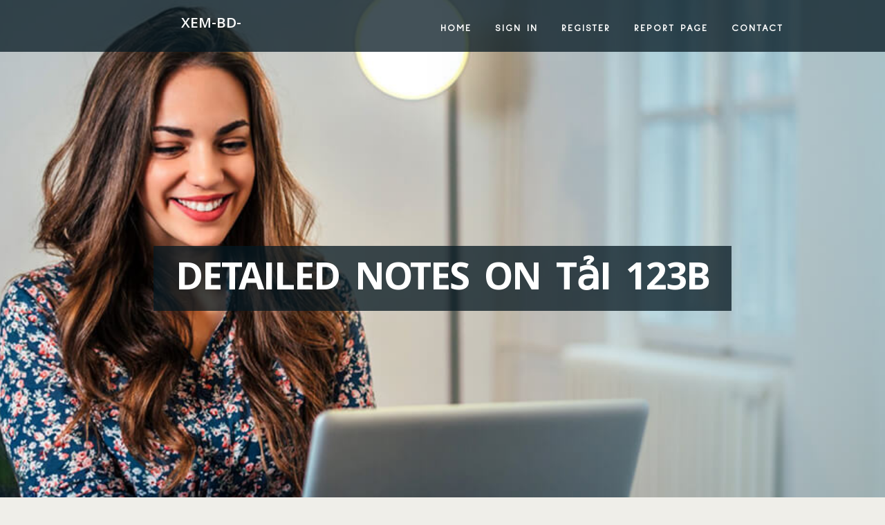

--- FILE ---
content_type: text/html; charset=UTF-8
request_url: https://xem-bd-tv62849.tkzblog.com/26511164/detailed-notes-on-t%E1%BA%A3i-123b
body_size: 5429
content:
<!DOCTYPE html>
<!--[if IE 8]><html class="lt-ie10 lt-ie9 no-js" prefix="og: https://ogp.me/ns#" lang="en"><![endif]-->
<!--[if IE 9]><html class="lt-ie10 no-js" prefix="og: https://ogp.me/ns#" lang="en"><![endif]-->
<!--[if gt IE 9]><!--><html class="no-js" prefix="og: https://ogp.me/ns#" lang="en"><!--<![endif]-->
<head>
<meta charset="utf-8"><meta http-equiv="X-UA-Compatible" content="IE=edge,chrome=1">
<title>Detailed Notes on tải 123b</title>
<meta name="viewport" content="width=device-width,initial-scale=1,viewport-fit=cover">
<meta name="msapplication-tap-highlight" content="no">
<link href="https://cloud.tkzblog.com/blog/cdn/style.css" rel="stylesheet">
<meta name="generator" content="tkzblog.com">
<meta name="format-detection" content="telephone=no">
<meta property="og:url" content="https://xem-bd-tv62849.tkzblog.com/26511164/detailed-notes-on-t%E1%BA%A3i-123b">
<meta property="og:title" content="Detailed Notes on tải 123b">
<meta property="og:type" content="article">
<meta property="og:description" content="Detailed Notes on tải 123b">
<meta property="og:site_name" content="tkzblog.com">
<meta property="og:image" content="https://cloud.tkzblog.com/blog/images/img02.jpg">
<link rel="canonical" href="https://xem-bd-tv62849.tkzblog.com/26511164/detailed-notes-on-t%E1%BA%A3i-123b" />
<link href="https://cloud.tkzblog.com/favicon.ico" rel="shortcut icon" />
</head>
<body class="layout-01 wtf-homepage">
<div class="wnd-page color-red">

<div id="wrapper">

<header id="header">
<div id="layout-section" class="section header header-01 cf design-01 section-media">
<div class="nav-line initial-state cf wnd-fixed">
<div class="section-inner">
<div class="logo logo-default wnd-font-size-90 proxima-nova">
<div class="logo-content">
<div class="text-content-outer"><span class="text-content"><a class="blog_home_link" href="https://xem-bd-tv62849.tkzblog.com"><strong>xem-bd-tv62849.tkzblog.com</strong></a></span>
</div></div></div>

<nav id="menu" role="navigation"><div class="menu-not-loaded">

<ul class="level-1"><li class="wnd-active wnd-homepage">
<li><a href="https://tkzblog.com"><span>Home</span></a></li>
<li><a href="https://tkzblog.com/sign-in"><span>Sign In</span></a></li>
<li><a href="https://tkzblog.com/register"><span>Register</span></a></li>
<li><a href="https://tkzblog.com/report"><span>Report page</span></a></li>
<li><a href="https://tkzblog.com/contact"><span>Contact</span></a></li>
</ul><span class="more-text">More</span>
</div>
</nav>
  <span style="width:100px; display:none; height:100px; "><a href="https://tkzblog.com/new-posts?1">1</a><a href="https://tkzblog.com/new-posts?2">2</a><a href="https://tkzblog.com/new-posts?3">3</a><a href="https://tkzblog.com/new-posts?4">4</a><a href="https://tkzblog.com/new-posts?5">5</a></span>

<div id="menu-mobile" class="hidden"><a href="#" id="menu-submit"><span></span>Menu</a></div>

</div>
</div>

</div>
</header>
<main id="main" class="cf" role="main">
<div class="section-wrapper cf">
<div class="section-wrapper-content cf"><div class="section header header-01 cf design-01 section-media wnd-background-image">
<div class="section-bg">
<div class="section-bg-layer wnd-background-image  bgpos-top-center bgatt-scroll" style="background-image:url('https://cloud.tkzblog.com/blog/images/img02.jpg')"></div>
<div class="section-bg-layer section-bg-overlay overlay-black-light"></div>
</div>

<div class="header-content cf">
<div class="header-claim">
<div class="claim-content">
<div class="claim-inner">
<div class="section-inner">
<h1><span class="styled-inline-text claim-borders playfair-display"><span><span>DETAILED NOTES ON TảI 123B</span></span></span></h1>
</div></div></div></div>

<a href="" class="more"></a>

</div>
<div class="header-gradient"></div>
</div><section class="section default-01 design-01 section-white"><div class="section-bg">
<div class="section-bg-layer">

</div>
<div class="section-bg-layer section-bg-overlay"></div>
</div>
<div class="section-inner">
<div class="content cf">
<div>
<div class="column-wrapper cf">
<div><div class="column-content pr" style="width:100%;">
<div><div class="text cf design-01">


<div class="text-content">
<h1><font style="font-size:170%">Detailed Notes on tải 123b</font></h1>
<h2>Detailed Notes on tải 123b</h2>
<h3><em>Blog Article</em></h3>

<p>Thái Sơn chuyền bóng cho Vĩ Hào, tiền đạo này dứt điểm không mạnh nhưng thủ thành Abdulrahman Marzouq tiếp tục mắc sai lầm ngớ ngẩn, bàn thắng đến bất ngờ với U23 Việt Nam.<br><br>Các giải vô địch quốc gia Anh – Leading League: Nơi khởi cạnh của các trận cầu đỉnh cao và là giải đấu hấp dẫn nhất hành tinh.<br><br>Báo điện tử VTC News mong nhận được sự ủng hộ của quý bạn đọc để có điều kiện nâng cao hơn nữa chất lượng nội dung cũng như hình thức, đáp ứng yêu cầu tiếp nhận thông tin ngày càng cao.<br><br>Đội tuyển futsal Việt Nam rơi vào bảng đấu có sự xuất hiện của đội tuyển futsal Thái Lan, Trung Quốc và Myanmar.<br><br>Báo điện tử VTC Information mong nhận được sự ủng hộ của quý bạn đọc để có điều kiện nâng cao hơn nữa chất lượng nội dung cũng như hình thức, đáp ứng yêu cầu tiếp nhận thông tin ngày càng cao.<br><br>Tructiepbongda cung cấp đến người xem tất cả các movie bóng đá từ hầu hết các giải đấu lớn nhỏ trên khắp thế giới.<br><br>U23 Kuwait không phải đối thủ mạnh vượt trội ở bảng D, nhưng cũng không dưới tầm U23 Việt Nam.<br><br>Sau khi tham khảo công nghệ VAR, Ebrahim phải nhận thẻ đỏ trực tiếp sau pha phạm lỗi rất nguy Helloểm với Khuất Văn Khang.<br><br>Sau khoảng thời gian thất vọng với huấn luyện viên Philippe Troussier, người hâm mộ chờ đợi U23 Việt Nam dưới sự dẫn dắt của ông Hoàng Anh Tuấn mang đến những hy vọng đổi mới.<br><br>Giờ là lúc đội tuyển futsal Việt Nam bung tất cả những gì tốt nhất để hướng đến suất dự Planet Cup lần thứ ba liên tiếp.<br><br>Tất cả những gì bạn cần là một mạng internet ổn định và một thiết bị điện thoại thông minh có sẵn để trải nghiệm những trò chơi đẳng cấp thế giới.<br><br>Đó là yếu tố thuận lợi cho U23 Việt Nam khi thực hiện bước chuyển giao trong thời gian ngắn. Các cầu thủ không mất nhiều thời gian để nắm được những yêu cầu cơ bản về chiến thuật của HLV Hoàng Anh Tuấn.<br><br>Trang World-wide-web cung cấp đến người hâm mộ một nền tảng xem thể thao hoàn toàn miễn phí nhưng vẫn đảm bảo chất lượng hình ảnh và âm thanh truyền tải.<br><br>Tructiepbongda cho phép người xem theo dõi hàng ngàn video trực tuyến, chỉ cần với một thiết bị điện tử có kết nối internet, bạn đã có thể xem tường thuật tất tần tật các trận đấu hấp dẫn.<br><br>Vì hệ thống máy chủ của thể thao 247 luôn được đảm bảo ở trạng thái tốt nhất. Đi kèm hệ thống link dự phòng chất lượng cao sử dụng khi cần thiết. Tất cả nhằm mang đến cho người dùng trải nghiệm tốt nhất.<br><br>The useful resource you are looking for may need been taken off, experienced its name modified, or is briefly unavailable.<br><br>Điểm qua một số Web-site hoạt động trong lĩnh vực phát sóng trực tiếp bóng đá như:<br><br>Với những ưu điểm về tốc độ nhanh chóng, hình ảnh sắc nét và cập nhật các trận đấu mới liên tục, bạn sẽ không phải bỏ lỡ bất cứ một trận cầu đỉnh cao nào.<br><br>Trong khi đó, đội tuyển futsal Việt Nam đang được kỳ vọng trình diễn bộ mặt mới dưới thời <a href="https://xoilac16273.blogacep.com/31703365/not-known-factual-statements-about-link-đăng-ký-123b">here</a> HLV Diego Giustozzi.<br><br>Với lợi thế lớn về tỉ số, U23 Việt Nam cố gắng kiểm soát bóng nhiều hơn và chơi chậm lại. Đức Phú được tung vào sân thay cho Văn Trường.<br><br>The source you are seeking might have been taken out, experienced its identify altered, or is quickly unavailable.<br><br>Văn Trường đi bóng vượt qua 2 cầu thủ đối phương, anh căng ngang thuận lợi nhưng 2 dồng đội không kip băng vào dứt điểm.<br><br>Từ đường chuyền của Nguyễn Văn Trường, Văn Tùng thoát xuống và dứt điểm rất tinh tế mở tỉ số trận đấu cho U23 Việt Nam.<br><br>Từ những giải đấu lớn như Ngoại Hạng Anh, Laliga cho đến các trận đấu giao hữu. Web-site mở ra trước mắt người xem một thế giới bóng đá không giới hạn.<br><br>Đội tuyển futsal Myanmar đang rất muốn tạo bất ngờ ở bảng đấu này để giành một trong hai suất đi tiếp.<br><br>Ở bảng này, đội tuyển futsal Myanmar được coi là đối thủ dễ chịu nhất với đội tuyển futsal Việt Nam. Nếu không thắng thì cơ hội đi tiếp của đội tuyển futsal Việt Nam sẽ hẹp đi đáng kể.</p>
<a href="https://remove.backlinks.live" target="_blank">Report this page</a>
</div>

<div style="display:none"><a href="https://estelleeftj823025.tkzblog.com/39238765/green-packaging-solutions-for-food-and-beverages">1</a><a href="https://hamzahsqhg529801.tkzblog.com/39238764/obtain-your-groove-on-with-the-brain-song">2</a><a href="https://k2-spice-spray-for31849.tkzblog.com/39238763/welcome-to-k2-spice-online-your-trusted-k2-spice-store">3</a><a href="https://harleyowav270262.tkzblog.com/39238762/online-casino-jumbabet-featuring-live-dealer-tables-and-progressive-jackpots">4</a><a href="https://rafaelowus863063.tkzblog.com/39238761/criminal-defense-attorney-in-denver-co">5</a><a href="https://k2-spice-spray-for31849.tkzblog.com/39238760/an-unbiased-view-of-k2-spray-liquid">6</a><a href="https://buyinstagramviews99876.tkzblog.com/39238759/social-media-manager-marketing-campaigns-for-beginners">7</a><a href="https://kiarauzqn851971.tkzblog.com/39238758/unlock-your-weight-loss-potential">8</a><a href="https://haseebismb986313.tkzblog.com/39238757/russian-spas-in-delhi">9</a><a href="https://aprilkkrn858682.tkzblog.com/39238756/cabinet-montreux-votre-expert-comptable">10</a><a href="https://zoeqcnb506732.tkzblog.com/39238755/v%C3%BDpo%C4%8Dtov%C3%BD-n%C3%A1stroj-registra%C4%8Dn%C3%A9ho-poplatku-sr">11</a><a href="https://zane80e33.tkzblog.com/39238754/detailed-notes-on-sitting-too-long-back-pain">12</a><a href="https://daltonesfq65320.tkzblog.com/39238753/google-index-checker-tool-for-faster-website-visibility">13</a><a href="https://gunnercnrp90012.tkzblog.com/39238752/paintless-dent-repair">14</a><a href="https://zubairdfut390525.tkzblog.com/39238751/grandrush-casino-platform-featuring-exclusive-bonuses-and-vip-rewards">15</a></div>

</div></div></div></div></div></div></div></div>
</section>
</div></div>

</main>
<footer id="footer" class="cf">
<div class="section-wrapper cf">
<div class="section-wrapper-content cf"><div class="section footer-01 design-01 section-white">
<div class="section-bg">
<div class="section-bg-layer">
</div>
<div class="section-bg-layer section-bg-overlay"></div>
</div>

<div class="footer-columns">

<div class="section-inner">
<div class="column-box column-content pr">
<div class="content cf wnd-no-cols">
<div>
<div class="text cf design-01">

<div class="form block cf design-01">
<form action="" method="post" _lpchecked="1">
<fieldset class="form-fieldset">
<div><div class="form-input form-text cf wnd-form-field wnd-required">
<label for="field-wnd_ShortTextField_297219"><span class="inline-text"><span>Your Name</span></span></label>
<input id="field-wnd_ShortTextField_297219" name="wnd_ShortTextField_297219" required="" value="" type="text" maxlength="150">
</div><div class="form-input form-email cf wnd-form-field wnd-required">
<label for="field-wnd_EmailField_792175"><span class="inline-text"><span>Email</span></span></label>
<input id="field-wnd_EmailField_792175" name="wnd_EmailField_792175" required="" value="@" type="email" maxlength="255">
</div><div class="form-input form-textarea cf wnd-form-field">
<label for="field-wnd_LongTextField_298580"><span class="inline-text"><span>Comment</span></span></label>
<textarea rows="5" id="field-wnd_LongTextField_298580" name="wnd_LongTextField_298580" placeholder="Enter your comment..."></textarea>
</div></div>
</fieldset>
<div class="form-submit cf button-01"><button type="submit" name="send" value="wnd_FormBlock_859870"><span class="text">Submit</span></button></div>
</form>

</div></div></div></div></div>

<div class="column-box column-content pr">
<div class="content cf wnd-no-cols">
<div>
<div class="text cf design-01">
<div class="text-content"><h1>Comments</h1>

<h2>Unique visitors</h2>
<p>637 Visitors</p>
<h2>Report page</h2>
<p><a href="https://tkzblog.com/report" target="_blank" rel="nofollow" >Report website</a></p>
<h2>Contact Us</h2>
<p><a href="https://tkzblog.com/contact" target="_blank" rel="nofollow" >Contact</a></p>
</div></div></div></div></div>

<div class="column-box column-content pr">
<div class="map block design-01" style="margin-left:0%;margin-right:0%;">
<div class="map-content" id="wnd_MapBlock_872894_container" style="position:relative;padding-bottom:97.67%;">

</div>
</div>
</div>
</div>
<div class="background-stripe"></div>
</div>
    

<div class="footer-line">
<div class="section-inner">
<div class="footer-texts">
<div class="copyright cf">
<div class="copyright-content">
<span class="inline-text">
<span>© 2026&nbsp;All rights reserved</span>
</span>
</div>
</div>
<div class="system-footer cf">
<div class="system-footer-content"><div class="sf">
<div class="sf-content">Powered by <a href="https://tkzblog.com" rel="nofollow" target="_blank">tkzblog.com</a></div>
</div></div>
</div>
</div>
<div class="lang-select cf">
</div></div></div></div></div></div>

</footer>
</div>
</div>
<div id="fe_footer">
<span style="display: none;"><a href="https://tkzblog.com/forum">forum</a></span>
<div id="fe_footer_left"><a href="https://tkzblog.com/register" target="_blank">Make a website for free</a></div><a id="fe_footer_right" href="https://tkzblog.com/sign-in" target="_blank">Webiste Login</a>
</div>
<script defer src="https://static.cloudflareinsights.com/beacon.min.js/vcd15cbe7772f49c399c6a5babf22c1241717689176015" integrity="sha512-ZpsOmlRQV6y907TI0dKBHq9Md29nnaEIPlkf84rnaERnq6zvWvPUqr2ft8M1aS28oN72PdrCzSjY4U6VaAw1EQ==" data-cf-beacon='{"version":"2024.11.0","token":"27c630801e724319828bd34f4d1fc859","r":1,"server_timing":{"name":{"cfCacheStatus":true,"cfEdge":true,"cfExtPri":true,"cfL4":true,"cfOrigin":true,"cfSpeedBrain":true},"location_startswith":null}}' crossorigin="anonymous"></script>
</body>
</html>